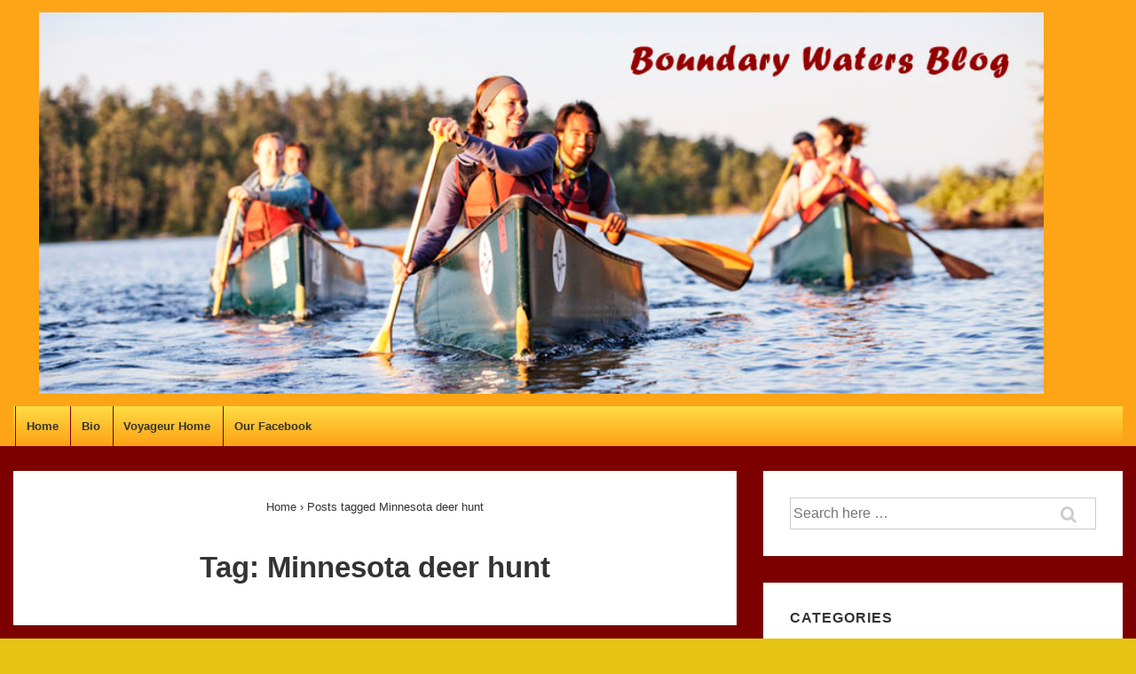

--- FILE ---
content_type: text/html; charset=UTF-8
request_url: https://www.boundarywatersblog.com/tag/minnesota-deer-hunt/
body_size: 12715
content:
<!doctype html>
<html class="no-js" lang="en-US" > <!--<![endif]-->

	<head>
		<meta charset="UTF-8"/>
		<meta name="viewport" content="width=device-width, initial-scale=1.0">
		<link rel="profile" href="http://gmpg.org/xfn/11"/>
		<link rel="pingback" href="https://www.boundarywatersblog.com/xmlrpc.php"/>
		<title>Minnesota deer hunt &#8211; Boundary Waters Blog</title>
<meta name='robots' content='max-image-preview:large' />
<link rel='dns-prefetch' href='//s.w.org' />
<link rel="alternate" type="application/rss+xml" title="Boundary Waters Blog &raquo; Feed" href="https://www.boundarywatersblog.com/feed/" />
<link rel="alternate" type="application/rss+xml" title="Boundary Waters Blog &raquo; Comments Feed" href="https://www.boundarywatersblog.com/comments/feed/" />
<link rel="alternate" type="application/rss+xml" title="Boundary Waters Blog &raquo; Minnesota deer hunt Tag Feed" href="https://www.boundarywatersblog.com/tag/minnesota-deer-hunt/feed/" />
		<script>
			window._wpemojiSettings = {"baseUrl":"https:\/\/s.w.org\/images\/core\/emoji\/13.1.0\/72x72\/","ext":".png","svgUrl":"https:\/\/s.w.org\/images\/core\/emoji\/13.1.0\/svg\/","svgExt":".svg","source":{"concatemoji":"https:\/\/www.boundarywatersblog.com\/wp-includes\/js\/wp-emoji-release.min.js?ver=5.8.12"}};
			!function(e,a,t){var n,r,o,i=a.createElement("canvas"),p=i.getContext&&i.getContext("2d");function s(e,t){var a=String.fromCharCode;p.clearRect(0,0,i.width,i.height),p.fillText(a.apply(this,e),0,0);e=i.toDataURL();return p.clearRect(0,0,i.width,i.height),p.fillText(a.apply(this,t),0,0),e===i.toDataURL()}function c(e){var t=a.createElement("script");t.src=e,t.defer=t.type="text/javascript",a.getElementsByTagName("head")[0].appendChild(t)}for(o=Array("flag","emoji"),t.supports={everything:!0,everythingExceptFlag:!0},r=0;r<o.length;r++)t.supports[o[r]]=function(e){if(!p||!p.fillText)return!1;switch(p.textBaseline="top",p.font="600 32px Arial",e){case"flag":return s([127987,65039,8205,9895,65039],[127987,65039,8203,9895,65039])?!1:!s([55356,56826,55356,56819],[55356,56826,8203,55356,56819])&&!s([55356,57332,56128,56423,56128,56418,56128,56421,56128,56430,56128,56423,56128,56447],[55356,57332,8203,56128,56423,8203,56128,56418,8203,56128,56421,8203,56128,56430,8203,56128,56423,8203,56128,56447]);case"emoji":return!s([10084,65039,8205,55357,56613],[10084,65039,8203,55357,56613])}return!1}(o[r]),t.supports.everything=t.supports.everything&&t.supports[o[r]],"flag"!==o[r]&&(t.supports.everythingExceptFlag=t.supports.everythingExceptFlag&&t.supports[o[r]]);t.supports.everythingExceptFlag=t.supports.everythingExceptFlag&&!t.supports.flag,t.DOMReady=!1,t.readyCallback=function(){t.DOMReady=!0},t.supports.everything||(n=function(){t.readyCallback()},a.addEventListener?(a.addEventListener("DOMContentLoaded",n,!1),e.addEventListener("load",n,!1)):(e.attachEvent("onload",n),a.attachEvent("onreadystatechange",function(){"complete"===a.readyState&&t.readyCallback()})),(n=t.source||{}).concatemoji?c(n.concatemoji):n.wpemoji&&n.twemoji&&(c(n.twemoji),c(n.wpemoji)))}(window,document,window._wpemojiSettings);
		</script>
		<style>
img.wp-smiley,
img.emoji {
	display: inline !important;
	border: none !important;
	box-shadow: none !important;
	height: 1em !important;
	width: 1em !important;
	margin: 0 .07em !important;
	vertical-align: -0.1em !important;
	background: none !important;
	padding: 0 !important;
}
</style>
	<link rel='stylesheet' id='wp-block-library-css'  href='https://www.boundarywatersblog.com/wp-includes/css/dist/block-library/style.min.css?ver=5.8.12' media='all' />
<style id='wp-block-library-theme-inline-css'>
#start-resizable-editor-section{display:none}.wp-block-audio figcaption{color:#555;font-size:13px;text-align:center}.is-dark-theme .wp-block-audio figcaption{color:hsla(0,0%,100%,.65)}.wp-block-code{font-family:Menlo,Consolas,monaco,monospace;color:#1e1e1e;padding:.8em 1em;border:1px solid #ddd;border-radius:4px}.wp-block-embed figcaption{color:#555;font-size:13px;text-align:center}.is-dark-theme .wp-block-embed figcaption{color:hsla(0,0%,100%,.65)}.blocks-gallery-caption{color:#555;font-size:13px;text-align:center}.is-dark-theme .blocks-gallery-caption{color:hsla(0,0%,100%,.65)}.wp-block-image figcaption{color:#555;font-size:13px;text-align:center}.is-dark-theme .wp-block-image figcaption{color:hsla(0,0%,100%,.65)}.wp-block-pullquote{border-top:4px solid;border-bottom:4px solid;margin-bottom:1.75em;color:currentColor}.wp-block-pullquote__citation,.wp-block-pullquote cite,.wp-block-pullquote footer{color:currentColor;text-transform:uppercase;font-size:.8125em;font-style:normal}.wp-block-quote{border-left:.25em solid;margin:0 0 1.75em;padding-left:1em}.wp-block-quote cite,.wp-block-quote footer{color:currentColor;font-size:.8125em;position:relative;font-style:normal}.wp-block-quote.has-text-align-right{border-left:none;border-right:.25em solid;padding-left:0;padding-right:1em}.wp-block-quote.has-text-align-center{border:none;padding-left:0}.wp-block-quote.is-large,.wp-block-quote.is-style-large{border:none}.wp-block-search .wp-block-search__label{font-weight:700}.wp-block-group.has-background{padding:1.25em 2.375em;margin-top:0;margin-bottom:0}.wp-block-separator{border:none;border-bottom:2px solid;margin-left:auto;margin-right:auto;opacity:.4}.wp-block-separator:not(.is-style-wide):not(.is-style-dots){width:100px}.wp-block-separator.has-background:not(.is-style-dots){border-bottom:none;height:1px}.wp-block-separator.has-background:not(.is-style-wide):not(.is-style-dots){height:2px}.wp-block-table thead{border-bottom:3px solid}.wp-block-table tfoot{border-top:3px solid}.wp-block-table td,.wp-block-table th{padding:.5em;border:1px solid;word-break:normal}.wp-block-table figcaption{color:#555;font-size:13px;text-align:center}.is-dark-theme .wp-block-table figcaption{color:hsla(0,0%,100%,.65)}.wp-block-video figcaption{color:#555;font-size:13px;text-align:center}.is-dark-theme .wp-block-video figcaption{color:hsla(0,0%,100%,.65)}.wp-block-template-part.has-background{padding:1.25em 2.375em;margin-top:0;margin-bottom:0}#end-resizable-editor-section{display:none}
</style>
<link rel='stylesheet' id='responsive-style-css'  href='https://www.boundarywatersblog.com/wp-content/themes/responsive/core/css/style.min.css?ver=4.7.1' media='all' />
<style id='responsive-style-inline-css'>
:root .has-button-color-color { color: #0066CC; }:root .has-button-color-background-color { background-color: #0066CC; }:root .has-button-hover-color-color { color: #10659C; }:root .has-button-hover-color-background-color { background-color: #10659C; }:root .has-button-hover-text-color-color { color: #FFFFFF; }:root .has-button-hover-text-color-background-color { background-color: #FFFFFF; }:root .has-button-text-color-color { color: #FFFFFF; }:root .has-button-text-color-background-color { background-color: #FFFFFF; }:root .has-responsive-container-background-color-color { color: #333333; }:root .has-responsive-container-background-color-background-color { background-color: #333333; }:root .has-responsive-main-container-background-color-color { color: #ffffff; }:root .has-responsive-main-container-background-color-background-color { background-color: #ffffff; }
 .container, [class*='__inner-container'], .site-header-full-width-main-navigation.site-mobile-header-layout-vertical:not(.responsive-site-full-width) .main-navigation-wrapper{max-width:1140px}.page.front-page.responsive-site-style-content-boxed .custom-home-widget-section.home-widgets, .blog.front-page.responsive-site-style-content-boxed .custom-home-widget-section.home-widgets, .responsive-site-style-content-boxed .custom-home-about-section, .responsive-site-style-content-boxed .custom-home-feature-section, .responsive-site-style-content-boxed .custom-home-team-section, .responsive-site-style-content-boxed .custom-home-testimonial-section, .responsive-site-style-content-boxed .custom-home-contact-section, .responsive-site-style-content-boxed .custom-home-widget-section, .responsive-site-style-content-boxed .custom-home-featured-area, .responsive-site-style-content-boxed .site-content-header, .responsive-site-style-content-boxed .content-area-wrapper, .responsive-site-style-content-boxed .site-content .hentry, .responsive-site-style-content-boxed .give-wrap .give_forms, .responsive-site-style-content-boxed .navigation, .responsive-site-style-content-boxed .comments-area, .responsive-site-style-content-boxed .comment-respond, .responsive-site-style-boxed .custom-home-about-section, .responsive-site-style-boxed .custom-home-feature-section, .responsive-site-style-boxed .custom-home-team-section, .responsive-site-style-boxed .custom-home-testimonial-section, .responsive-site-style-boxed .custom-home-contact-section, .responsive-site-style-boxed .custom-home-widget-section, .responsive-site-style-boxed .custom-home-featured-area, .responsive-site-style-boxed .site-content-header, .responsive-site-style-boxed .site-content .hentry, .responsive-site-style-boxed .give-wrap .give_forms, .responsive-site-style-boxed .navigation, .responsive-site-style-boxed .comments-area, .responsive-site-style-boxed .comment-respond, .responsive-site-style-boxed .comment-respond, .responsive-site-style-boxed aside#secondary .widget-wrapper, .responsive-site-style-boxed .site-content article.product{background-color:#ffffff;border-radius:0px}address, blockquote, pre, code, kbd, tt, var{background-color:#eaeaea}p, .entry-content p{margin-bottom:em}.responsive-site-style-content-boxed .hentry, .responsive-site-style-content-boxed .give-wrap .give_forms, .responsive-site-style-content-boxed .navigation, .responsive-site-style-content-boxed .comments-area, .responsive-site-style-content-boxed .comment-respond, .responsive-site-style-boxed .give-wrap .give_forms, .responsive-site-style-boxed .hentry, .responsive-site-style-boxed .navigation, .responsive-site-style-boxed .comments-area, .responsive-site-style-boxed .comment-respond, .page.front-page.responsive-site-style-flat .widget-wrapper, .blog.front-page.responsive-site-style-flat .widget-wrapper, .responsive-site-style-boxed .widget-wrapper, .responsive-site-style-boxed .site-content article.product{padding:30px}@media screen and ( max-width:992px ){.responsive-site-style-content-boxed .hentry, .responsive-site-style-content-boxed .give-wrap .give_forms, .responsive-site-style-content-boxed .navigation, .responsive-site-style-content-boxed .comments-area, .responsive-site-style-content-boxed .comment-respond, .responsive-site-style-boxed .hentry, .responsive-site-style-boxed .give-wrap .give_forms, .responsive-site-style-boxed .navigation, .responsive-site-style-boxed .comments-area, .responsive-site-style-boxed .comment-respond, .page.front-page.responsive-site-style-flat .widget-wrapper, .blog.front-page.responsive-site-style-flat .widget-wrapper, .responsive-site-style-boxed .widget-wrapper, .responsive-site-style-boxed .site-content article.product, .page-template-gutenberg-fullwidth.responsive-site-style-content-boxed .hentry .post-entry > div:not(.wp-block-cover):not(.wp-block-coblocks-map), .page-template-gutenberg-fullwidth.responsive-site-style-boxed .hentry .post-entry > div:not(.wp-block-cover):not(.wp-block-coblocks-map){padding:30px}}@media screen and ( max-width:576px ){.responsive-site-style-content-boxed .give-wrap .give_forms, .responsive-site-style-content-boxed .hentry, .responsive-site-style-content-boxed .navigation, .responsive-site-style-content-boxed .comments-area, .responsive-site-style-content-boxed .comment-respond, .responsive-site-style-boxed .hentry, .responsive-site-style-boxed .give-wrap .give_forms, .responsive-site-style-boxed .navigation, .responsive-site-style-boxed .comments-area, .responsive-site-style-boxed .comment-respond, .page.front-page.responsive-site-style-flat .widget-wrapper, .blog.front-page.responsive-site-style-flat .widget-wrapper, .responsive-site-style-boxed .widget-wrapper, .responsive-site-style-boxed .site-content article.product, .page-template-gutenberg-fullwidth.responsive-site-style-content-boxed .hentry .post-entry > div:not(.wp-block-cover):not(.wp-block-coblocks-map), .page-template-gutenberg-fullwidth.responsive-site-style-boxed .hentry .post-entry > div:not(.wp-block-cover):not(.wp-block-coblocks-map){padding:30px}}body{color:#333333}.post-data *, .hentry .post-data a, .hentry .post-data, .post-meta *, .hentry .post-meta a{color:#999999}a{color:#0066CC}.entry-content .woocommerce a.remove:hover{color:#0066CC !important;border-color:#0066CC}a:hover{color:#10659C}label{color:#333333}.responsive-block-editor-addons-button__wrapper > .not-inherited-from-theme, .responsive-block-editor-addons-button__wrapper > .inherited-from-theme{color:#ffffff}.responsive-block-editor-addons-button__wrapper:hover > .not-inherited-from-theme, .responsive-block-editor-addons-button__wrapper:hover > .inherited-from-theme{color:#ffffff}.page.front-page .button, .blog.front-page .button, .read-more-button .hentry .read-more .more-link, input[type=button], input[type=submit], button, .button, .wp-block-button__link, body div.wpforms-container-full .wpforms-form input[type=submit], body div.wpforms-container-full .wpforms-form button[type=submit], body div.wpforms-container-full .wpforms-form .wpforms-page-button, .main-navigation .menu .res-button-menu .res-custom-button{background-color:#0066CC;border:0px solid #10659C;border-radius:0px;color:#ffffff;padding:10px}@media screen and ( max-width:992px ){.page.front-page .button, .blog.front-page .button, .read-more-button .hentry .read-more .more-link, input[type=button], .wp-block-button__link, input[type=submit], button, .button, body div.wpforms-container-full .wpforms-form input[type=submit], body div.wpforms-container-full .wpforms-form button[type=submit], body div.wpforms-container-full .wpforms-form .wpforms-page-button, .main-navigation .menu .res-button-menu .res-custom-button{padding:10px}}@media screen and ( max-width:576px ){.page.front-page .button, .blog.front-page .button, .read-more-button .hentry .read-more .more-link, input[type=button], .wp-block-button__link, input[type=submit], button, .button, body div.wpforms-container-full .wpforms-form input[type=submit], body div.wpforms-container-full .wpforms-form button[type=submit], body div.wpforms-container-full .wpforms-form .wpforms-page-button, .main-navigation .menu .res-button-menu .res-custom-button{padding:10px}}.page.front-page .button:focus, .blog.front-page .button:focus, .page.front-page .button:hover, .blog.front-page .button:hover, .wp-block-button__link.has-text-color.has-background:focus, .wp-block-button__link.has-text-color.has-background:hover, .wp-block-button__link.has-text-color:focus, .wp-block-button__link.has-text-color:hover, .wp-block-button__link.has-background:hover, .wp-block-button__link.has-background:focus, .main-navigation .menu .res-button-menu .res-custom-button:hover{color:#ffffff !important;background-color:#10659C !important}.wp-block-button__link:focus, .wp-block-button__link:hover, .read-more-button .hentry .read-more .more-link:hover, .read-more-button .hentry .read-more .more-link:focus, input[type=button]:hover, input[type=submit]:hover, input[type=button]:focus, input[type=submit]:focus, button:hover, button:focus, .button:hover, .button:focus, body div.wpforms-container-full .wpforms-form input[type=submit]:hover, body div.wpforms-container-full .wpforms-form input[type=submit]:focus, body div.wpforms-container-full .wpforms-form input[type=submit]:active, body div.wpforms-container-full .wpforms-form button[type=submit]:hover, body div.wpforms-container-full .wpforms-form button[type=submit]:focus, body div.wpforms-container-full .wpforms-form button[type=submit]:active, body div.wpforms-container-full .wpforms-form .wpforms-page-button:hover, body div.wpforms-container-full .wpforms-form .wpforms-page-button:active, body div.wpforms-container-full .wpforms-form .wpforms-page-button:focus, .main-navigation .menu .res-button-menu .res-custom-button:hover{color:#ffffff;border:0px solid #0066CC;background-color:#10659C}select, textarea, input[type=tel], input[type=email], input[type=number], input[type=search], input[type=text], input[type=date], input[type=datetime], input[type=datetime-local], input[type=month], input[type=password], input[type=range], input[type=time], input[type=url], input[type=week], body div.wpforms-container-full .wpforms-form input[type=date], body div.wpforms-container-full .wpforms-form input[type=datetime], body div.wpforms-container-full .wpforms-form input[type=datetime-local], body div.wpforms-container-full .wpforms-form input[type=email], body div.wpforms-container-full .wpforms-form input[type=month], body div.wpforms-container-full .wpforms-form input[type=number], body div.wpforms-container-full .wpforms-form input[type=password], body div.wpforms-container-full .wpforms-form input[type=range], body div.wpforms-container-full .wpforms-form input[type=search], body div.wpforms-container-full .wpforms-form input[type=tel], body div.wpforms-container-full .wpforms-form input[type=text], body div.wpforms-container-full .wpforms-form input[type=time], body div.wpforms-container-full .wpforms-form input[type=url], body div.wpforms-container-full .wpforms-form input[type=week], body div.wpforms-container-full .wpforms-form select, body div.wpforms-container-full .wpforms-form textarea{color:#333333;background-color:#ffffff;border:1px solid #cccccc;border-radius:0px;line-height:1.75;padding:3px;height:auto}.entry-content div.wpforms-container-full .wpforms-form select, body div.wpforms-container-full .wpforms-form select, select{background-image:linear-gradient(45deg, transparent 50%, #333333 50%), linear-gradient(135deg, #333333 50%, transparent 50%);background-position:calc(100% - 20px) calc(50% + 2px), calc(100% - 15px) calc(50% + 2px), calc(100% - .5em) .5em;background-size:5px 5px, 5px 5px, 1.5em 1.5em;background-repeat:no-repeat;-webkit-appearance:none;-moz-appearance:none}body div.wpforms-container-full .wpforms-form .wpforms-field input.wpforms-error, body div.wpforms-container-full .wpforms-form .wpforms-field input.user-invalid, body div.wpforms-container-full .wpforms-form .wpforms-field textarea.wpforms-error, body div.wpforms-container-full .wpforms-form .wpforms-field textarea.user-invalid, body div.wpforms-container-full .wpforms-form .wpforms-field select.wpforms-error, body div.wpforms-container-full .wpforms-form .wpforms-field select.user-invalid{border-width:1px}@media screen and ( max-width:992px ){select, textarea, input[type=tel], input[type=email], input[type=number], input[type=search], input[type=text], input[type=date], input[type=datetime], input[type=datetime-local], input[type=month], input[type=password], input[type=range], input[type=time], input[type=url], input[type=week], body div.wpforms-container-full .wpforms-form input[type=date], body div.wpforms-container-full .wpforms-form input[type=datetime], body div.wpforms-container-full .wpforms-form input[type=datetime-local], body div.wpforms-container-full .wpforms-form input[type=email], body div.wpforms-container-full .wpforms-form input[type=month], body div.wpforms-container-full .wpforms-form input[type=number], body div.wpforms-container-full .wpforms-form input[type=password], body div.wpforms-container-full .wpforms-form input[type=range], body div.wpforms-container-full .wpforms-form input[type=search], body div.wpforms-container-full .wpforms-form input[type=tel], body div.wpforms-container-full .wpforms-form input[type=text], body div.wpforms-container-full .wpforms-form input[type=time], body div.wpforms-container-full .wpforms-form input[type=url], body div.wpforms-container-full .wpforms-form input[type=week], body div.wpforms-container-full .wpforms-form select, body div.wpforms-container-full .wpforms-form textarea{padding:3px}}@media screen and ( max-width:576px ){select, textarea, input[type=tel], input[type=email], input[type=number], input[type=search], input[type=text], input[type=date], input[type=datetime], input[type=datetime-local], input[type=month], input[type=password], input[type=range], input[type=time], input[type=url], input[type=week], body div.wpforms-container-full .wpforms-form input[type=date], body div.wpforms-container-full .wpforms-form input[type=datetime], body div.wpforms-container-full .wpforms-form input[type=datetime-local], body div.wpforms-container-full .wpforms-form input[type=email], body div.wpforms-container-full .wpforms-form input[type=month], body div.wpforms-container-full .wpforms-form input[type=number], body div.wpforms-container-full .wpforms-form input[type=password], body div.wpforms-container-full .wpforms-form input[type=range], body div.wpforms-container-full .wpforms-form input[type=search], body div.wpforms-container-full .wpforms-form input[type=tel], body div.wpforms-container-full .wpforms-form input[type=text], body div.wpforms-container-full .wpforms-form input[type=time], body div.wpforms-container-full .wpforms-form input[type=url], body div.wpforms-container-full .wpforms-form input[type=week], body div.wpforms-container-full .wpforms-form select, body div.wpforms-container-full .wpforms-form textarea{padding:3px}}h1{color:#333333}h2{color:#333333}h3{color:#333333}h4{color:#333333}h5{color:#333333}h6{color:#333333}body.custom-background.responsive-site-contained, body.custom-background.responsive-site-full-width{background-position:left top}body.custom-background.responsive-site-contained, body.custom-background.responsive-site-full-width{background-attachment:fixed}body.custom-background.responsive-site-contained, body.custom-background.responsive-site-full-width{background-repeat:repeat}body.custom-background.responsive-site-contained, body.custom-background.responsive-site-full-width{background-size:cover}.widget-area .widget-title h4{color:#333333}.responsive-site-style-boxed aside#secondary .widget-wrapper{background-color:#ffffff}.widget-area{color:#333333}.widget-area .widget-wrapper a{color:#0066CC}.widget-area .widget-wrapper a:hover{color:#10659C}body:not(.res-transparent-header) .site-header{padding-top:0px;padding-bottom:0px}@media screen and (max-width:767px){body.site-header-layout-vertical.site-mobile-header-layout-horizontal:not(.res-transparent-header) .site-header .main-navigation{border-top:0}}body.res-transparent-header .site-header{padding-top:0px;padding-bototm:0px}@media screen and (max-width:767px){body.site-header-layout-vertical.site-mobile-header-layout-horizontal.res-transparent-header .site-header .main-navigation{border-top:0}}@media (min-width:767px){.main-navigation .menu-toggle{display:none}.site-branding{width:auto}.main-navigation .menu{display:block}.main-navigation .menu > li{border-bottom:none;float:left;margin-left:2px}.main-navigation .children, .main-navigation .sub-menu{background-color:#ffffff;box-shadow:0 0px 2px #cccccc;left:-9999em;margin-left:0;top:100%;position:absolute;width:240px;z-index:9999}.main-navigation .children > li.focus > .children, .main-navigation .children > li.focus > .sub-menu, .main-navigation .children > li:hover > .children, .main-navigation .children > li:hover > .sub-menu, .main-navigation .sub-menu > li.focus > .children, .main-navigation .sub-menu > li.focus > .sub-menu, .main-navigation .sub-menu > li:hover > .children, .main-navigation .sub-menu > li:hover > .sub-menu{left:100%;top:0}.main-navigation .children > li:first-child, .main-navigation .sub-menu > li:first-child{border-top:none}.main-navigation .children a, .main-navigation .sub-menu a{padding:15px 15px}.site-header-layout-horizontal.site-header-main-navigation-site-branding .main-navigation .menu > li{margin-left:0;margin-right:2px}.site-header-layout-vertical .site-header .row{flex-direction:column}.site-header-layout-vertical .main-navigation .menu > li{margin-left:0;margin-right:2px}.site-header-layout-vertical.site-header-alignment-center .main-navigation .menu{display:table;margin-left:auto;margin-right:auto;width:auto}.site-header-layout-vertical.site-header-alignment-center .main-navigation .menu > li{margin-left:1px;margin-right:1px}.site-header-layout-vertical.site-header-alignment-right .main-navigation .menu{display:table;margin-right:0;margin-left:auto}.site-header-layout-vertical.site-header-alignment-right .main-navigation .menu > li{margin-left:1px;margin-right:0}.site-header-layout-vertical.site-header-full-width-main-navigation .main-navigation{margin-left:calc( 50% - 50vw );margin-right:calc( 50% - 50vw );max-width:100vw;width:100vw}.site-header-layout-horizontal .site-header .row{flex-wrap:nowrap}.site-header-layout-vertical.site-header-alignment-center .site-branding{text-align:center}.site-header-layout-vertical.site-header-alignment-center .main-navigation .menu-toggle{text-align:center;margin:auto}.site-header-layout-vertical.site-header-alignment-right .site-branding{text-align:right}.site-header-layout-vertical.site-header-alignment-right .main-navigation .menu-toggle{text-align:right;float:right}.site-header-layout-horizontal.header-widget-position-with_logo .site-branding{padding-right:75px}.site-header-layout-vertical.site-header-alignment-center .site-branding{text-align:center}.site-header-layout-vertical.site-header-alignment-center .main-navigation .menu-toggle{text-align:center;margin:auto}.site-header-layout-vertical.site-header-alignment-center .main-navigation .menu > li{margin-left:1px;margin-right:1px}.site-header-layout-vertical.site-header-alignment-right .site-branding{text-align:right}.site-header-layout-vertical.site-header-alignment-right .main-navigation .menu-toggle{text-align:right;float:right}.site-header-layout-vertical.site-header-alignment-right .main-navigation .menu > li{margin-left:1px;margin-right:1px}.site-header-layout-vertical.site-header-site-branding-main-navigation.site-header-full-width-main-navigation .main-navigation{border-top:1px solid #eaeaea}.site-header-layout-vertical.site-header-site-branding-main-navigation.site-header-full-width-main-navigation .main-navigation div{border-bottom:0}.site-header-layout-vertical.site-header-main-navigation-site-branding.site-header-full-width-main-navigation .main-navigation{border-bottom:1px solid #eaeaea;border-top:0}.site-header-layout-vertical.site-header-main-navigation-site-branding.site-header-full-width-main-navigation .main-navigation div{border-bottom:0}.children .res-iconify.no-menu{transform:rotate( -139deg );right:0.5rem}.main-navigation .menu .sub-menu .res-iconify svg{transform:translate(0,-50%) rotate(270deg)}}@media screen and ( max-width:767px ){.site-mobile-header-layout-horizontal.site-header-main-navigation-site-branding .main-navigation .menu-toggle{bottom:28px}.site-mobile-header-layout-horizontal.site-header-site-branding-main-navigation .main-navigation .menu-toggle{top:28px}.site-mobile-header-layout-horizontal.header-widget-position-with_logo .site-branding{padding-right:75px}.site-mobile-header-layout-vertical.site-mobile-header-alignment-center .site-branding{text-align:center}.site-mobile-header-layout-vertical.site-mobile-header-alignment-center .main-navigation .menu-toggle{text-align:center;margin:auto}.site-mobile-header-layout-vertical.site-mobile-header-alignment-center .main-navigation .menu > li{margin-left:1px;margin-right:1px}.site-mobile-header-layout-vertical.site-mobile-header-alignment-right .site-branding{text-align:right}.site-mobile-header-layout-vertical.site-mobile-header-alignment-right .main-navigation .menu-toggle{text-align:right;float:right}.site-mobile-header-layout-vertical.site-mobile-header-alignment-right .main-navigation .menu > li{margin-left:1px;margin-right:1px}.site-mobile-header-layout-vertical.site-header-site-branding-main-navigation.site-header-full-width-main-navigation .main-navigation{border-top:1px solid #eaeaea}.site-mobile-header-layout-vertical.site-header-site-branding-main-navigation.site-header-full-width-main-navigation .main-navigation div{border-bottom:0}.site-mobile-header-layout-vertical.site-header-main-navigation-site-branding.site-header-full-width-main-navigation .main-navigation{border-bottom:1px solid #eaeaea;border-top:0}.site-mobile-header-layout-vertical.site-header-main-navigation-site-branding.site-header-full-width-main-navigation .main-navigation div{border-bottom:0}.main-navigation .children, .main-navigation .sub-menu{display:none}.res-iconify{top:0.3px}.main-navigation .res-iconify.no-menu{top:16.3px}}@media screen and ( max-width:576px ){.site-mobile-header-layout-horizontal.site-header-main-navigation-site-branding .main-navigation .menu-toggle{bottom:28px}.site-mobile-header-layout-horizontal.site-header-site-branding-main-navigation .main-navigation .menu-toggle{top:28px}.site-mobile-header-layout-horizontal.header-widget-position-with_logo .site-branding{padding-right:15px}}.site-title a{color:#333333}.site-title a:hover{color:#10659C}.site-description{color:#999999}.site-header{border-bottom-color:#eaeaea;background-color:#fda517}.header-full-width.site-header-layout-vertical .main-navigation, .site-header-layout-vertical.site-header-full-width-main-navigation .main-navigation, .responsive-site-full-width.site-header-layout-vertical .main-navigation, .site-header-layout-vertical .main-navigation div, .site-header-layout-vertical.site-header-site-branding-main-navigation.last-item-spread-away .main-navigation .menu{background-color:#ffffff}.header-full-width.site-header-layout-vertical .main-navigation.toggled, .site-header-layout-vertical.site-header-full-width-main-navigation .main-navigation.toggled, .responsive-site-full-width.site-header-layout-vertical .main-navigation.toggled, .site-header-layout-vertical .main-navigation.toggled div, .main-navigation.toggled{background-color:#ffffff}@media ( max-width:767px ){.site-mobile-header-layout-vertical .main-navigation{background-color:#ffffff}.site-mobile-header-layout-vertical .main-navigation.toggled{background-color:#ffffff}.site-mobile-header-layout-vertical.site-header-site-branding-main-navigation:not(.site-header-full-width-main-navigation) .main-navigation{border-top:1px solid #eaeaea}.site-mobile-header-layout-vertical.site-header-main-navigation-site-branding:not(.site-header-full-width-main-navigation) .main-navigation{border-bottom:1px solid #eaeaea}}@media ( min-width:767px ){.header-full-width.site-header-layout-vertical.site-header-site-branding-main-navigation .main-navigation, .responsive-site-full-width.site-header-layout-vertical.site-header-site-branding-main-navigation .main-navigation, .site-header-layout-vertical.site-header-site-branding-main-navigation:not(.site-header-full-width-main-navigation):not(.responsive-site-full-width):not(.header-full-width) .main-navigation > div{border-top:1px solid #eaeaea}.header-full-width.site-header-layout-vertical.site-header-main-navigation-site-branding .main-navigation, .responsive-site-full-width.site-header-layout-vertical.site-header-main-navigation-site-branding .main-navigation, .site-header-layout-vertical.site-header-main-navigation-site-branding:not(.site-header-full-width-main-navigation):not(.responsive-site-full-width):not(.header-full-width) .main-navigation > div{border-bottom:1px solid #eaeaea}}.site-header-layout-vertical.site-header-full-width-main-navigation.site-header-site-branding-main-navigation .main-navigation{border-top:1px solid #eaeaea}.site-header-layout-vertical.site-header-full-width-main-navigation.site-header-main-navigation-site-branding .main-navigation{border-bottom:1px solid #eaeaea}.main-navigation .menu > li > a{color:#333333}.main-navigation .res-iconify svg{stroke:#333333}.main-navigation .menu > li.current_page_item > a, .main-navigation .menu > li.current-menu-item > a{color:;background-color:#ffffff}.main-navigation .menu > li.current-menu-item > .res-iconify{color:}.main-navigation .menu > li.current-menu-item > a > .res-iconify svg{stroke:}.main-navigation .menu li > a:hover{color:#10659C;background-color:#ffffff}.main-navigation .menu li:hover .res-iconify svg:hover, .main-navigation .menu > li:hover > a:not(.sub-menu) > .res-iconify svg{stroke:#10659C}.main-navigation .children, .main-navigation .sub-menu{background-color:#ffffff}.main-navigation .children li a, .main-navigation .sub-menu li a{color:#333333}.main-navigation .sub-menu li .res-iconify svg{stroke:#333333}.main-navigation .menu .sub-menu .current_page_item > a, .main-navigation .menu .sub-menu .current-menu-item > a, .main-navigation .menu .children li.current_page_item a{color:;background-color:#ffffff}.main-navigation .menu .children li.current_page_item .res-iconify svg{stroke:}.main-navigation .children li a:hover, .main-navigation .sub-menu li a:hover, .main-navigation .menu .sub-menu .current_page_item > a:hover, .main-navigation .menu .sub-menu .current-menu-item > a:hover{color:#10659C;background-color:#ffffff}.main-navigation .menu .sub-menu li:hover > .res-iconify svg, .main-navigation .menu .sub-menu li:hover > a > .res-iconify svg{stroke:#10659C}.main-navigation .menu-toggle{background-color:transparent;color:#333333}.site-header{border-bottom-width:0px;border-bottom-style:solid}.main-navigation .children, .main-navigation .sub-menu{border-top-width:0px;border-bottom-width:0px;border-left-width:0px;border-right-width:0px;border-color:;border-style:solid}@media screen and ( max-width:992px ){.main-navigation .children, .main-navigation .sub-menu{border-top-width:0px;border-bottom-width:0px;border-left-width:0px;border-right-width:0px;border-color:;border-style:solid}}@media screen and ( max-width:576px ){.main-navigation .children, .main-navigation .sub-menu{border-top-width:0px;border-bottom-width:0px;border-left-width:0px;border-right-width:0px;border-color:;border-style:solid}}.site-branding-wrapper{padding:28px 0px 28px 0px}@media screen and ( max-width:992px ){.site-branding-wrapper{padding:28px 0px 28px 0px}}@media screen and ( max-width:576px ){.site-branding-wrapper{padding:28px 0px 28px 0px}}.res-transparent-header .site-content{padding:120px 0px 120px 0px}@media screen and ( max-width:992px ){.res-transparent-header .site-content{padding:28px 0px 28px 0px}}@media screen and ( max-width:576px ){.res-transparent-header .site-content{padding:28px 0px 28px 0px}}@media (max-width:767px){.main-navigation.toggled .menu{flex-direction:column}}.main-navigation .menu-toggle{width:49px}.hamburger-menu-label{font-size:20px}@media (max-width:767px){.main-navigation.toggled .menu-toggle{background-color:transparent;border:none;border-radius:0px}.main-navigation .menu-toggle{background-color:transparent;border:none;border-radius:0px}}.custom-logo-link{display:block}.site-content-header .page-header .page-title, .site-content-header .page-title{color:#333333}.site-content-header .page-header .page-description, .site-content-header .page-description{color:#333333}.site-content-header .breadcrumb-list, .site-content-header .breadcrumb-list a{color:#333333}.site-content-header{padding:30px}@media screen and ( max-width:768px ){.site-content-header{padding:30px}}@media screen and ( max-width:576px ){.site-content-header{padding:30px}}@media (min-width:992px){.search:not(.post-type-archive-product) .content-area, .archive:not(.post-type-archive-product):not(.post-type-archive-course) .content-area, .blog:not(.custom-home-page-active) .content-area{width:66%}.search:not(.post-type-archive-product) aside.widget-area, .archive:not(.post-type-archive-product) aside.widget-area, .blog:not(.custom-home-page-active) aside.widget-area{width:calc(100% - 66%)}}.search .site-content article.product .post-entry .thumbnail img, .search .hentry .thumbnail img, .archive .hentry .thumbnail img, .blog .hentry .thumbnail img{width:auto}.search .hentry .post-meta > span::after, .archive .hentry .post-meta > span::after, .blog .hentry .post-meta > span::after{content:'-'}@media (min-width:992px){.single:not(.single-product) .content-area{width:66%}.single:not(.single-product) aside.widget-area{width:calc(100% - 66%)}}.single .hentry .thumbnail img{width:auto}.single .hentry .post-meta > span::after{content:'-'}@media (min-width:992px){.page:not(.page-template-gutenberg-fullwidth):not(.page-template-full-width-page):not(.woocommerce-cart):not(.woocommerce-checkout):not(.front-page) .content-area{width:66%}.page aside.widget-area:not(.home-widgets){width:calc(100% - 66%)}}.page .hentry .thumbnail img{width:auto}.header-widgets{background-color:#ffffff;color:#333333;border-color:#eaeaea}.header-widgets h1, .header-widgets h2, .header-widgets h3, .header-widgets h4, .header-widgets h5, .header-widgets h6{color:#333333}.header-widgets .widget-title h4{color:#333333}.header-widgets a{color:#0066CC}.header-widgets a:focus, .header-widgets a:hover{color:#10659C}.footer-widgets{display:block;padding:20px 0px 20px 0px}@media screen and ( max-width:992px ){.footer-widgets{display:block;padding:20px 0px 20px 0px}}@media screen and ( max-width:576px ){.footer-widgets{display:block;padding:20px 0px 20px 0px}}.footer-bar{padding:20px 0px 20px 0px}@media screen and ( max-width:992px ){.footer-bar{padding:20px 0px 20px 0px}}@media screen and ( max-width:576px ){.footer-bar{padding:20px 0px 20px 0px}}.site-footer{color:#ffffff;background-color:#333333}.site-footer h1, .site-footer h2, .site-footer h3, .site-footer h4, .site-footer h5, .site-footer h6{color:#ffffff}.site-footer a{color:#eaeaea}.site-footer a:focus, .site-footer a:hover{color:#ffffff}.footer-bar{border-color:#aaaaaa;border-top-width:1px;border-top-style:solid}.footer-layouts.copyright{display:block}@media screen and ( max-width:992px ){.footer-layouts.copyright{display:block}}@media screen and ( max-width:576px ){.footer-layouts.copyright{display:block}}#scroll{border-radius:%}/* Typography CSS */body{font-weight:400;text-transform:inherit;font-size:16px;line-height:1.75;}h1,h2,h3,h4,h5,h6,.h1,.h2,.h3,.h4,.h5,.h6{text-transform:inherit;line-height:1.25;}h1{text-transform:inherit;font-size:33px;line-height:1.25;}h2{text-transform:inherit;font-size:26px;line-height:1.25;}h3{text-transform:inherit;font-size:20px;line-height:1.25;}h4{text-transform:inherit;font-size:16px;line-height:1.25;}h5{text-transform:inherit;font-size:13px;line-height:1.25;}h6{font-size:13px;line-height:1.25;}.hentry .post-data,.post-meta *{text-transform:uppercase;font-size:12px;line-height:1.75;}.course #commentform #submit, .course .submit, .course a.button, .course a.button:visited, .course a.comment-reply-link, .course button.button, .course input.button, .course input[type=submit], .course-container #commentform #submit, .course-container .submit, .course-container a.button, .course-container a.button:visited, .course-container a.comment-reply-link, .course-container button.button, .course-container input.button, .course-container input[type=submit], .lesson #commentform #submit, .lesson .submit, .lesson a.button, .lesson a.button:visited, .lesson a.comment-reply-link, .lesson button.button, .lesson input.button, .lesson input[type=submit], .quiz #commentform #submit, .quiz .submit, .quiz a.button, .quiz a.button:visited, .quiz a.comment-reply-link, .quiz button.button, .quiz input.button, .quiz input[type=submit], .page.front-page .button, .blog.front-page .button, .read-more-button .hentry .read-more .more-link, input[type=button], input[type=submit], button, .button, .wp-block-button__link, .entry-content div.wpforms-container-full .wpforms-form input[type=submit], body .entry-content div.wpforms-container-full .wpforms-form button[type=submit], .entry-content div.wpforms-container-full .wpforms-form .wpforms-page-button,.read-more-button .hentry .read-more .more-link,input[type=button],input[type=submit],button,.button,.wp-block-button__link,.entry-content div.wpforms-container-full .wpforms-form input[type=submit],.entry-content div.wpforms-container-full .wpforms-form button[type=submit],.entry-content div.wpforms-container-full .wpforms-form .wpforms-page-button,.page.woocommerce-cart .woocommerce a.button.alt,.page.woocommerce-cart .woocommerce a.button, .woocommerce-cart .woocommerce a.button.alt,.woocommerce-cart .woocommerce a.button,.woocommerce button.button,.wp-block-button__link{font-size:16px;line-height:1;}select,textarea,input[type=tel],input[type=email],input[type=number],input[type=search],input[type=text],input[type=date],input[type=datetime],input[type=datetime-local],input[type=month],input[type=password],input[type=range],input[type=time],input[type=url],input[type=week],.entry-content div.wpforms-container-full .wpforms-form input[type=date],.entry-content div.wpforms-container-full .wpforms-form input[type=datetime],.entry-content div.wpforms-container-full .wpforms-form input[type=datetime-local],.entry-content div.wpforms-container-full .wpforms-form input[type=email],.entry-content div.wpforms-container-full .wpforms-form input[type=month],.entry-content div.wpforms-container-full .wpforms-form input[type=number],.entry-content div.wpforms-container-full .wpforms-form input[type=password],.entry-content div.wpforms-container-full .wpforms-form input[type=range],.entry-content div.wpforms-container-full .wpforms-form input[type=search],.entry-content div.wpforms-container-full .wpforms-form input[type=tel],.entry-content div.wpforms-container-full .wpforms-form input[type=text],.entry-content div.wpforms-container-full .wpforms-form input[type=time],.entry-content div.wpforms-container-full .wpforms-form input[type=url],.entry-content div.wpforms-container-full .wpforms-form input[type=week],.entry-content div.wpforms-container-full .wpforms-form select,.entry-content div.wpforms-container-full .wpforms-form textarea{font-size:16px;line-height:1.75;}.site-title{font-size:20px;line-height:1;}.site-description{font-size:13px;line-height:1.25;}.header-widgets{font-size:13px;}.main-navigation a{font-weight:600;font-size:16px;line-height:1.75;}.site-content .widget-area:not(.home-widgets) .widget-wrapper{font-size:13px;}.site-content-header .page-header .page-title,.site-content-header .page-title{font-size:33px;line-height:1.75;}.site-content-header .page-header .page-description{font-size:16px;line-height:1.75;}.site-content-header .breadcrumb-list,.woocommerce .woocommerce-breadcrumb{font-size:13px;line-height:1.75;}.site-footer{font-size:13px;line-height:1.75;}
</style>
<link rel='stylesheet' id='icomoon-style-css'  href='https://www.boundarywatersblog.com/wp-content/themes/responsive/core/css/icomoon/style.min.css?ver=4.7.1' media='all' />
<script src='https://www.boundarywatersblog.com/wp-includes/js/jquery/jquery.min.js?ver=3.6.0' id='jquery-core-js'></script>
<script src='https://www.boundarywatersblog.com/wp-includes/js/jquery/jquery-migrate.min.js?ver=3.3.2' id='jquery-migrate-js'></script>
<link rel="https://api.w.org/" href="https://www.boundarywatersblog.com/wp-json/" /><link rel="alternate" type="application/json" href="https://www.boundarywatersblog.com/wp-json/wp/v2/tags/698" /><link rel="EditURI" type="application/rsd+xml" title="RSD" href="https://www.boundarywatersblog.com/xmlrpc.php?rsd" />
<link rel="wlwmanifest" type="application/wlwmanifest+xml" href="https://www.boundarywatersblog.com/wp-includes/wlwmanifest.xml" /> 
<meta name="generator" content="WordPress 5.8.12" />
<script type="text/javascript">
  var _gaq = _gaq || [];
  _gaq.push(['_setAccount', 'UA-25374745-1']);
  _gaq.push(['_trackPageview']);

  (function() {
    var ga = document.createElement('script'); ga.type = 'text/javascript'; ga.async = true;
    ga.src = ('https:' == document.location.protocol ? 'https://ssl' : 'http://www') + '.google-analytics.com/ga.js';
    var s = document.getElementsByTagName('script')[0]; s.parentNode.insertBefore(ga, s);
  })();
</script>
<!-- Google Analytics Social Button Tracking -->
<script type="text/javascript" src="http://app.tabpress.com/js/ga_social_tracking.js"></script><!-- Custom Scripts -->
<script type="text/javascript">var switchTo5x=false;</script><script type="text/javascript" src="http://w.sharethis.com/button/buttons.js"></script><script type="text/javascript">stLight.options({publisher:'10a85e61-2887-49c4-990d-941b1cf16fb8'});</script>

<!-- We need this for debugging -->
<!-- Responsive 4.7.1 -->
	<script>document.documentElement.className = document.documentElement.className.replace( 'no-js', 'js' );</script>
	<style id="custom-background-css">
body.custom-background { background-color: #e6c414; background-image: url("https://www.boundarywatersblog.com/wp-content/uploads/2013/07/background1.jpg"); background-position: left top; background-size: auto; background-repeat: repeat-x; background-attachment: fixed; }
</style>
	<link rel="icon" href="https://www.boundarywatersblog.com/wp-content/uploads/2013/07/cropped-cropped-cropped-3_up_canoe_2-e1374765432168-1-32x32.jpg" sizes="32x32" />
<link rel="icon" href="https://www.boundarywatersblog.com/wp-content/uploads/2013/07/cropped-cropped-cropped-3_up_canoe_2-e1374765432168-1-192x192.jpg" sizes="192x192" />
<link rel="apple-touch-icon" href="https://www.boundarywatersblog.com/wp-content/uploads/2013/07/cropped-cropped-cropped-3_up_canoe_2-e1374765432168-1-180x180.jpg" />
<meta name="msapplication-TileImage" content="https://www.boundarywatersblog.com/wp-content/uploads/2013/07/cropped-cropped-cropped-3_up_canoe_2-e1374765432168-1-270x270.jpg" />
		<style id="wp-custom-css">
			.menu {
  background-color: #585858;
  background-image: -webkit-gradient(linear, left top, left bottom, from(#fedc44), to(#fda114));
  background-image: -webkit-linear-gradient(top, #fedc44, #fda114);
  background-image: -moz-linear-gradient(top, #fedc44, #fda114);
  background-image: -ms-linear-gradient(top, #fedc44, #fda114);
  background-image: -o-linear-gradient(top, #fedc44, #fda114);
  background-image: linear-gradient(top, #fedc44, #fda114);
  clear: both;
  filter: progid:DXImageTransform.Microsoft.gradient(startColorstr=#fedc44, endColorstr=#fda114);
  margin: 0 auto;
	width: 100%;
}

.menu ul li a:hover,
.menu li li a:hover {
  color: #fee54c;
  text-decoration: none;
}

.menu a {
  border-left: 1px solid #7d0000;
  color: #7d0000;
  cursor: pointer;
  display: block;
  font-size: 13px;
  font-weight: 700;
  height: 45px;
  line-height: 45px;
  margin: 0;
  padding: 0 0.9em;
  position: relative;
  text-decoration: none;
  text-shadow: none;
  white-space: nowrap;
}

.menu a:hover {
  background-color: #fee84e;
  background-image: -webkit-gradient(linear, left top, left bottom, from(#fee84e), to(#fcaa2c));
  background-image: -webkit-linear-gradient(top, #fee84e, #fcaa2c);
  background-image: -moz-linear-gradient(top, #fee84e, #fcaa2c);
  background-image: -ms-linear-gradient(top, #fee84e, #fcaa2c);
  background-image: -o-linear-gradient(top, #fee84e, #fcaa2c);
  background-image: linear-gradient(top, #fee84e, #fcaa2c);
  color: #7d0000;
  filter: progid:DXImageTransform.Microsoft.gradient(startColorstr=#fee84e, endColorstr=#fcaa2c);
}

ul.menu > li:hover {
  background-color: #fcaa2c;
  color: #ffffff;
}

.menu .current_page_item a,
.menu .current-menu-item a {
  background-color: #fee84e;
}

a {
  color: #7d0000;
}

.col-300 input[type="text"] {
width: 80%;
}

.site-header-layout-horizontal .site-branding {
  width: 100%;
}

.site-header-layout-horizontal.header-widget-position-with_logo .site-branding-wrapper {
	display: none;
}

.site-header-layout-horizontal.header-widget-position-with_logo .header-widgets {
	width: 100%;
}

.header-widgets .header-widgets-wrapper > .widget {
	width: 100%;
}

#block-5 .wp-block-image {
	width: 100%;
	margin: 0px auto;
}

#block-5 .wp-block-image img {
	width: 100% !important;
}

.wp-block-cover.has-background-dim:not([class*="-background-color"]) {
		background-color: transparent;
}
}		</style>
			</head>

<body class="archive tag tag-minnesota-deer-hunt tag-698 custom-background wp-embed-responsive site-header-site-branding-main-navigation responsive-site-full-width responsive-site-style-boxed site-header-layout-horizontal site-header-alignment-center site-mobile-header-layout-horizontal site-mobile-header-alignment-center header-widget-alignment-center header-widget-position-with_logo site-content-header-alignment-center read-more-link featured-image-alignment-left title-alignment-left meta-alignment-left content-alignment-left blog-entry-columns-1 sidebar-position-right footer-bar-layout-horizontal footer-widgets-columns-0 scroll-to-top-device-both scroll-to-top-aligmnment-right menu-item-hover-style-none"  itemscope itemtype="http://schema.org/WebPage" >
			<div class="skip-container cf">
		<a class="skip-link screen-reader-text focusable" href="#primary">&darr; Skip to Main Content</a>
	</div><!-- .skip-container -->
	<div class="site hfeed">
		
					<header id="masthead" class="site-header" role="banner"  itemscope itemtype="https://schema.org/WPHeader" >
						<div class="container">
							<div class="row">
								<div class="site-branding"  itemscope itemtype="https://schema.org/Organization" >
	<div class="site-branding-wrapper">
				<div class="site-title-tagline">
				</div>
	</div>
	<div class="header-widgets">
	<div class="container">
		<div class="header-widgets-wrapper">
			<div id="block-6" class="widget widget_block">
<div class="wp-block-cover has-background-dim"><img loading="lazy" width="960" height="362" class="wp-block-cover__image-background wp-image-10" alt="" src="http://www.boundarywatersblog.com/wp-content/uploads/2013/07/header.jpg" data-object-fit="cover" srcset="https://www.boundarywatersblog.com/wp-content/uploads/2013/07/header.jpg 960w, https://www.boundarywatersblog.com/wp-content/uploads/2013/07/header-300x113.jpg 300w" sizes="(max-width: 960px) 100vw, 960px" /><div class="wp-block-cover__inner-container">
<p class="has-text-align-center has-large-font-size"></p>
</div></div>
</div>		</div>
	</div>
</div>
</div>
<nav id="site-navigation" class="main-navigation" role="navigation"   itemprop="name" aria-label="Main Menu" >
	<h2 class="screen-reader-text">Main Navigation</h2>
	<div class="main-navigation-wrapper">
				<button class="menu-toggle" aria-controls="header-menu" aria-expanded="false"><i class="icon-bars"></i><span class="hamburger-menu-label"></span><span class="screen-reader-text">Menu</span></button>

		<ul id="header-menu" class="menu"><li id="menu-item-3042" class="menu-item menu-item-type-custom menu-item-object-custom menu-item-3042"><a href="/index.php">Home</a></li>
<li id="menu-item-3037" class="menu-item menu-item-type-post_type menu-item-object-page menu-item-3037"><a href="https://www.boundarywatersblog.com/sample-page/">Bio</a></li>
<li id="menu-item-3038" class="menu-item menu-item-type-custom menu-item-object-custom menu-item-3038"><a href="http://www.canoeit.com">Voyageur Home</a></li>
<li id="menu-item-3039" class="menu-item menu-item-type-custom menu-item-object-custom menu-item-3039"><a href="https://www.facebook.com/BoundaryWatersBlogLady?ref=ts">Our Facebook</a></li>
</ul>	</div>
</nav>
<!-- Adding Overlay Div When Mobile menu is Sidebar menu -->
							</div>
						</div>
					</header>

					<div id="wrapper" class="site-content clearfix">
		<div class="content-outer container">
			<div class="row">
				
				<main id="primary" class="content-area grid col-620" role="main">
					<div class="content-area-wrapper"><div class="site-content-header">
		<div class="breadcrumbs"  itemscope itemtype="https://schema.org/BreadcrumbList">
		<div class="breadcrumb-list"><span class="breadcrumb" itemprop="itemListElement" itemscope itemtype="https://schema.org/ListItem"><meta itemprop="position" content="1" /><a itemprop="item" href="https://www.boundarywatersblog.com/"><span itemprop="name">Home</span></a></span> <span class="chevron">&#8250;</span> <span class="breadcrumb-current">Posts tagged Minnesota deer hunt</span></div>	</div>
				<div class="page-header">
			<h1 class="page-title">Tag: <span>Minnesota deer hunt</span></h1>

			<div class="page-description"></div>
		</div>
		</div>
	<div class="content-area-wrapper">
			<div id="main-blog" class="row">
					<div class="entry-column">
	<article id="post-6337" class="post-6337 post type-post status-publish format-standard hentry category-seasonal-activities tag-deer-hunting tag-minnesota-deer-hunt"  itemscope itemtype="https://schema.org/CreativeWork">
		
		<div class="post-entry">

		

<h2 class="entry-title post-title" itemprop="headline"><a href="https://www.boundarywatersblog.com/whats-for-dinner/" rel="bookmark"  itemscope itemprop="url">What&#8217;s For Dinner?</a></h2>


<div class="post-meta">

				<span class="entry-author"  itemscope itemtype="https://schema.org/Person">
				By <span class="byline"></span><span class="author vcard">
								<a class="url fn n" href="https://www.boundarywatersblog.com/author/vco/" aria-label="View all posts by Sue Prom" title="View all posts by Sue Prom" itemprop="url">
									<i class="icon-user"></i>
									<span itemprop="name">Sue Prom</span>
								</a>
							</span>			</span>
							<span class="entry-date">
					Posted on <i class="icon-calendar" aria-hidden="true"></i><span></span><span class="meta-prep meta-prep-author posted" itemprop="datePublished"><a href="https://www.boundarywatersblog.com/whats-for-dinner/" aria-label="What&#8217;s For Dinner?" title="What&#8217;s For Dinner?" rel="bookmark"><time class="timestamp updated" datetime="2015-11-27T06:21:52-06:00" itemprop="dateModified">November 27, 2015</time></a></span>				</span>
						<span class="entry-category">
				<span class='posted-in'><i class="icon-folder-open" aria-hidden="true"></i>
					Posted in <a href="https://www.boundarywatersblog.com/category/seasonal-activities/">Seasonal activities</a>				</span>
			</span>
						<span class="entry-comment">
									<span class="comments-link">
						<span class="mdash"><i class="icon-comments-o" aria-hidden="true"></i></span>
						<a href="https://www.boundarywatersblog.com/whats-for-dinner/#respond">No Comments</a>					</span>
				
			</span>
										<span class="entry-tag">
						<span class="post-data">
							Tagged with <a href="https://www.boundarywatersblog.com/tag/deer-hunting/" rel="tag">deer hunting</a>, <a href="https://www.boundarywatersblog.com/tag/minnesota-deer-hunt/" rel="tag">Minnesota deer hunt</a>						</span><!-- end of .post-data -->
					</span>
						</div><!-- end of .post-meta -->


	<div class="entry-content" itemprop="text">
		<p>Thankfully Josh and Mike both had a successful deer hunt this year so we&#8217;ll be answering that question with the word, &#8220;Venison&#8221;.  They hunted on the Gunflint Trail but didn&#8217;t even see signs or tracks of a deer. They both &hellip;</p>
<p class="read-more"> <a class="more-link" href="https://www.boundarywatersblog.com/whats-for-dinner/"> <span class="screen-reader-text">What&#8217;s For Dinner?</span> Read more &raquo;</a></p>
	</div>

					</div>
		<!-- end of .post-entry -->

			</article><!-- end of #post-6337 -->
</div>

				</div>
										</div>
							</div>
					</main><!-- end of #primary -->

		<aside id="secondary" class="main-sidebar widget-area grid col-300 fit" role="complementary"  itemscope itemtype="https://schema.org/WPSideBar">

	<div id="search-2" class="widget-wrapper widget_search"><form method="get" id="searchform" class="search-form" action="https://www.boundarywatersblog.com/">
	<label class="screen-reader-text" for="s">Search for:</label>
	<div class="res-search-wrapper">
	<input type="search" class="field" name="s" id="s" placeholder="Search here &hellip;" />
	<button type="submit" class="search-submit" value="Search">	<span class="res-search-icon icon-search"></span></button>
</div>
</form>
</div><div id="categories-2" class="widget-wrapper widget_categories"><div class="widget-title"><h4>Categories</h4></div>
			<ul>
					<li class="cat-item cat-item-3"><a href="https://www.boundarywatersblog.com/category/bwca/">BWCA</a>
</li>
	<li class="cat-item cat-item-33"><a href="https://www.boundarywatersblog.com/category/chik-wauk/">Chik-Wauk</a>
</li>
	<li class="cat-item cat-item-296"><a href="https://www.boundarywatersblog.com/category/environment/">environment</a>
</li>
	<li class="cat-item cat-item-37"><a href="https://www.boundarywatersblog.com/category/fishing/">fishing</a>
</li>
	<li class="cat-item cat-item-834"><a href="https://www.boundarywatersblog.com/category/gunflint-trail/">Gunflint Trail</a>
</li>
	<li class="cat-item cat-item-36"><a href="https://www.boundarywatersblog.com/category/hiking/">hiking</a>
</li>
	<li class="cat-item cat-item-1"><a href="https://www.boundarywatersblog.com/category/news/">News</a>
</li>
	<li class="cat-item cat-item-74"><a href="https://www.boundarywatersblog.com/category/pack-lists/">Pack lists</a>
</li>
	<li class="cat-item cat-item-268"><a href="https://www.boundarywatersblog.com/category/paddling-adventures/">paddling adventures</a>
</li>
	<li class="cat-item cat-item-87"><a href="https://www.boundarywatersblog.com/category/personal-stories/">personal stories</a>
</li>
	<li class="cat-item cat-item-160"><a href="https://www.boundarywatersblog.com/category/products/">products</a>
</li>
	<li class="cat-item cat-item-17"><a href="https://www.boundarywatersblog.com/category/quetico-park/">Quetico Park</a>
</li>
	<li class="cat-item cat-item-80"><a href="https://www.boundarywatersblog.com/category/seasonal-activities/">Seasonal activities</a>
</li>
	<li class="cat-item cat-item-86"><a href="https://www.boundarywatersblog.com/category/skills/">skills</a>
</li>
	<li class="cat-item cat-item-957"><a href="https://www.boundarywatersblog.com/category/torn/">torn</a>
</li>
	<li class="cat-item cat-item-416"><a href="https://www.boundarywatersblog.com/category/voyageur-brewery-2/">voyageur brewery</a>
</li>
	<li class="cat-item cat-item-71"><a href="https://www.boundarywatersblog.com/category/wildfire/">wildfire</a>
</li>
	<li class="cat-item cat-item-69"><a href="https://www.boundarywatersblog.com/category/wildlife/">wildlife</a>
</li>
			</ul>

			</div><div id="text-2" class="widget-wrapper widget_text">			<div class="textwidget"><div id="fb-root"></div>
<script src="http://connect.facebook.net/en_US/all.js#xfbml=1"></script>
<script type="text/javascript">_ga.trackFacebook();</script>
<fb:like-box href="http://www.facebook.com/BoundaryWatersBlogLady" width="115" show_faces="false" border_color="" stream="false" header="false" height="165"></fb:like-box>
<!-- tweet button -->
<br/>
<a href="http://twitter.com/share" class="twitter-share-button" data-count="horizontal" data-via="BWCABlogLady">Tweet</a><script type="text/javascript" src="http://platform.twitter.com/widgets.js"></script>

<!-- Pinterest button -->
<a href="http://pinterest.com/pin/create/button/?url=http%3A%2F%2Fwww.boundarywatersblog.com&description=News%20from%20the%20Boundary%20Waters%20Canoe%20Area%20Wilderness" class="pin-it-button" count-layout="horizontal">Pin It</a>
<script type="text/javascript" src="http://assets.pinterest.com/js/pinit.js"></script>
<!-- shareThis button -->

&nbsp;&nbsp<span  class='st_sharethis' displayText='Tell a Friend'></span>

<!-- Google Plus 1 button -->
<g:plusone></g:plusone>

<!-- Place this render call where appropriate -->
<script type="text/javascript">
  (function() {
    var po = document.createElement('script'); po.type = 'text/javascript'; po.async = true;
    po.src = 'https://apis.google.com/js/plusone.js';
    var s = document.getElementsByTagName('script')[0]; s.parentNode.insertBefore(po, s);
  })();
</script>
<br>
<!--- trip advisor --->
<div id="TA_virtualsticker787" class="TA_virtualsticker"><ul id="Qna6dzrm8z" class="TA_links zHJKugN"><li id="fKSBXvV" class="cxLPHf3"><a target="_blank" href="http://www.tripadvisor.com/" rel="noopener"><img src="http://www.tripadvisor.com/img/cdsi/img2/branding/tripadvisor_sticker_logo_88x55-18961-2.png" alt="TripAdvisor"/></a></li></ul></div><script src="http://www.jscache.com/wejs?wtype=virtualsticker&amp;uniq=787&amp;lang=en_US&amp;locationId=1903632"></script>
<br><br>

<!-- newsletter form -->
<fieldset><div align="center">
<b><i>Receive this Blog via Email</i></b>
<form accept-charset="UTF-8" action="https://canoeit.infusionsoft.com/app/form/process/d8259f18805a27e08c2ced410afa4732" class="infusion-form" method="POST" name="Blogs Emailed Opt-in">
<input name="inf_form_xid" type="hidden" value="d8259f18805a27e08c2ced410afa4732" /><input name="inf_form_name" type="hidden" value="Blogs Emailed Opt-in" /><input name="infusionsoft_version" type="hidden" value="1.24.5.47" />
<div>
<label for="inf_field_FirstName">First Name *</label>
<input id="inf_field_FirstName" name="inf_field_FirstName" type="text" />
<br/>
<label for="inf_field_Email">Email *</label>
<input id="inf_field_Email" name="inf_field_Email" type="text" />
<input id="inf_option_BoundaryWatersBlogDailyLifeofLivingandRunningaBWCAOutfitterTheBoundaryWatersBlogLadySueProm" name="inf_option_BoundaryWatersBlogDailyLifeofLivingandRunningaBWCAOutfitterTheBoundaryWatersBlogLadySueProm" type="hidden" value="972" />
<br/>
<input style="" type="submit" value="Sign Up" />
</div>
</form>
</div>
</fieldset>
<fieldset><div align="center">
<form action="https://canoeit.infusionsoft.com/AddForms/processFormSecure.jsp" method="POST">
<input value="67448556be04e807a6f36e3a7421b214" type="hidden" name="infusion_xid" id="infusion_xid" />
<input value="CustomFormWeb" type="hidden" name="infusion_type" id="infusion_type" />
<input value="Ezine Sign Up" type="hidden" name="infusion_name" id="infusion_name" />
<b><i>Sign up for our online newsletter:</i></b><BR>
Email:
<input size="6" type="text" class="default-input" name="Contact0Email" id="Contact0Email" />
<input value="Subscribe" type="submit" class="button np inf-button" name="Submit" id="Submit" />
</form></div></fieldset>
<!-- end newsletter form -->

<!-- Babelfish -->
 <script type="text/javascript" charset="UTF-8" language="JavaScript1.2" src="http://uk.babelfish.yahoo.com/free_trans_service/babelfish2.js?from_lang=en&region=us"></script>
<!-- end Babelfish -->
</div>
		</div>
		<div id="recent-posts-2" class="widget-wrapper widget_recent_entries">
		<div class="widget-title"><h4>Recent Posts</h4></div>
		<ul>
											<li>
					<a href="https://www.boundarywatersblog.com/the-gunflint-trail-is-a-winter-wonderland/">The Gunflint Trail is a Winter Wonderland</a>
									</li>
											<li>
					<a href="https://www.boundarywatersblog.com/boundary-waters-canoe-trip-permit-time-2025/">Boundary Waters Canoe Trip Permit time 2025</a>
									</li>
											<li>
					<a href="https://www.boundarywatersblog.com/baby-its-cold-in-the-bwca/">Baby it&#8217;s cold in the BWCA</a>
									</li>
											<li>
					<a href="https://www.boundarywatersblog.com/voyageur-family-news/">Voyageur family news</a>
									</li>
											<li>
					<a href="https://www.boundarywatersblog.com/gunflint-trail-in-a-class-of-its-own/">Gunflint Trail in a class of its own</a>
									</li>
					</ul>

		</div><div id="archives-2" class="widget-wrapper widget_archive"><div class="widget-title"><h4>Archives</h4></div>		<label class="screen-reader-text" for="archives-dropdown-2">Archives</label>
		<select id="archives-dropdown-2" name="archive-dropdown">
			
			<option value="">Select Month</option>
				<option value='https://www.boundarywatersblog.com/2025/02/'> February 2025 </option>
	<option value='https://www.boundarywatersblog.com/2025/01/'> January 2025 </option>
	<option value='https://www.boundarywatersblog.com/2024/11/'> November 2024 </option>
	<option value='https://www.boundarywatersblog.com/2024/10/'> October 2024 </option>
	<option value='https://www.boundarywatersblog.com/2024/09/'> September 2024 </option>
	<option value='https://www.boundarywatersblog.com/2024/05/'> May 2024 </option>
	<option value='https://www.boundarywatersblog.com/2024/04/'> April 2024 </option>
	<option value='https://www.boundarywatersblog.com/2024/02/'> February 2024 </option>
	<option value='https://www.boundarywatersblog.com/2024/01/'> January 2024 </option>
	<option value='https://www.boundarywatersblog.com/2023/12/'> December 2023 </option>
	<option value='https://www.boundarywatersblog.com/2023/10/'> October 2023 </option>
	<option value='https://www.boundarywatersblog.com/2023/09/'> September 2023 </option>
	<option value='https://www.boundarywatersblog.com/2023/07/'> July 2023 </option>
	<option value='https://www.boundarywatersblog.com/2023/06/'> June 2023 </option>
	<option value='https://www.boundarywatersblog.com/2023/04/'> April 2023 </option>
	<option value='https://www.boundarywatersblog.com/2023/03/'> March 2023 </option>
	<option value='https://www.boundarywatersblog.com/2023/02/'> February 2023 </option>
	<option value='https://www.boundarywatersblog.com/2022/11/'> November 2022 </option>
	<option value='https://www.boundarywatersblog.com/2022/07/'> July 2022 </option>
	<option value='https://www.boundarywatersblog.com/2022/06/'> June 2022 </option>
	<option value='https://www.boundarywatersblog.com/2022/05/'> May 2022 </option>
	<option value='https://www.boundarywatersblog.com/2022/04/'> April 2022 </option>
	<option value='https://www.boundarywatersblog.com/2022/02/'> February 2022 </option>
	<option value='https://www.boundarywatersblog.com/2022/01/'> January 2022 </option>
	<option value='https://www.boundarywatersblog.com/2021/12/'> December 2021 </option>
	<option value='https://www.boundarywatersblog.com/2021/11/'> November 2021 </option>
	<option value='https://www.boundarywatersblog.com/2021/09/'> September 2021 </option>
	<option value='https://www.boundarywatersblog.com/2021/08/'> August 2021 </option>
	<option value='https://www.boundarywatersblog.com/2021/07/'> July 2021 </option>
	<option value='https://www.boundarywatersblog.com/2021/06/'> June 2021 </option>
	<option value='https://www.boundarywatersblog.com/2021/05/'> May 2021 </option>
	<option value='https://www.boundarywatersblog.com/2021/04/'> April 2021 </option>
	<option value='https://www.boundarywatersblog.com/2021/03/'> March 2021 </option>
	<option value='https://www.boundarywatersblog.com/2021/02/'> February 2021 </option>
	<option value='https://www.boundarywatersblog.com/2021/01/'> January 2021 </option>
	<option value='https://www.boundarywatersblog.com/2020/10/'> October 2020 </option>
	<option value='https://www.boundarywatersblog.com/2020/09/'> September 2020 </option>
	<option value='https://www.boundarywatersblog.com/2020/08/'> August 2020 </option>
	<option value='https://www.boundarywatersblog.com/2020/07/'> July 2020 </option>
	<option value='https://www.boundarywatersblog.com/2020/06/'> June 2020 </option>
	<option value='https://www.boundarywatersblog.com/2020/05/'> May 2020 </option>
	<option value='https://www.boundarywatersblog.com/2020/04/'> April 2020 </option>
	<option value='https://www.boundarywatersblog.com/2020/03/'> March 2020 </option>
	<option value='https://www.boundarywatersblog.com/2020/02/'> February 2020 </option>
	<option value='https://www.boundarywatersblog.com/2020/01/'> January 2020 </option>
	<option value='https://www.boundarywatersblog.com/2019/12/'> December 2019 </option>
	<option value='https://www.boundarywatersblog.com/2019/08/'> August 2019 </option>
	<option value='https://www.boundarywatersblog.com/2019/07/'> July 2019 </option>
	<option value='https://www.boundarywatersblog.com/2019/06/'> June 2019 </option>
	<option value='https://www.boundarywatersblog.com/2019/05/'> May 2019 </option>
	<option value='https://www.boundarywatersblog.com/2019/04/'> April 2019 </option>
	<option value='https://www.boundarywatersblog.com/2019/03/'> March 2019 </option>
	<option value='https://www.boundarywatersblog.com/2019/02/'> February 2019 </option>
	<option value='https://www.boundarywatersblog.com/2019/01/'> January 2019 </option>
	<option value='https://www.boundarywatersblog.com/2018/12/'> December 2018 </option>
	<option value='https://www.boundarywatersblog.com/2018/11/'> November 2018 </option>
	<option value='https://www.boundarywatersblog.com/2018/10/'> October 2018 </option>
	<option value='https://www.boundarywatersblog.com/2018/09/'> September 2018 </option>
	<option value='https://www.boundarywatersblog.com/2018/08/'> August 2018 </option>
	<option value='https://www.boundarywatersblog.com/2018/07/'> July 2018 </option>
	<option value='https://www.boundarywatersblog.com/2018/06/'> June 2018 </option>
	<option value='https://www.boundarywatersblog.com/2018/05/'> May 2018 </option>
	<option value='https://www.boundarywatersblog.com/2018/04/'> April 2018 </option>
	<option value='https://www.boundarywatersblog.com/2018/03/'> March 2018 </option>
	<option value='https://www.boundarywatersblog.com/2018/02/'> February 2018 </option>
	<option value='https://www.boundarywatersblog.com/2018/01/'> January 2018 </option>
	<option value='https://www.boundarywatersblog.com/2017/12/'> December 2017 </option>
	<option value='https://www.boundarywatersblog.com/2017/11/'> November 2017 </option>
	<option value='https://www.boundarywatersblog.com/2017/10/'> October 2017 </option>
	<option value='https://www.boundarywatersblog.com/2017/09/'> September 2017 </option>
	<option value='https://www.boundarywatersblog.com/2017/08/'> August 2017 </option>
	<option value='https://www.boundarywatersblog.com/2017/07/'> July 2017 </option>
	<option value='https://www.boundarywatersblog.com/2017/06/'> June 2017 </option>
	<option value='https://www.boundarywatersblog.com/2017/05/'> May 2017 </option>
	<option value='https://www.boundarywatersblog.com/2017/04/'> April 2017 </option>
	<option value='https://www.boundarywatersblog.com/2017/03/'> March 2017 </option>
	<option value='https://www.boundarywatersblog.com/2017/02/'> February 2017 </option>
	<option value='https://www.boundarywatersblog.com/2017/01/'> January 2017 </option>
	<option value='https://www.boundarywatersblog.com/2016/12/'> December 2016 </option>
	<option value='https://www.boundarywatersblog.com/2016/11/'> November 2016 </option>
	<option value='https://www.boundarywatersblog.com/2016/10/'> October 2016 </option>
	<option value='https://www.boundarywatersblog.com/2016/09/'> September 2016 </option>
	<option value='https://www.boundarywatersblog.com/2016/08/'> August 2016 </option>
	<option value='https://www.boundarywatersblog.com/2016/07/'> July 2016 </option>
	<option value='https://www.boundarywatersblog.com/2016/06/'> June 2016 </option>
	<option value='https://www.boundarywatersblog.com/2016/05/'> May 2016 </option>
	<option value='https://www.boundarywatersblog.com/2016/04/'> April 2016 </option>
	<option value='https://www.boundarywatersblog.com/2016/03/'> March 2016 </option>
	<option value='https://www.boundarywatersblog.com/2016/02/'> February 2016 </option>
	<option value='https://www.boundarywatersblog.com/2016/01/'> January 2016 </option>
	<option value='https://www.boundarywatersblog.com/2015/12/'> December 2015 </option>
	<option value='https://www.boundarywatersblog.com/2015/11/'> November 2015 </option>
	<option value='https://www.boundarywatersblog.com/2015/10/'> October 2015 </option>
	<option value='https://www.boundarywatersblog.com/2015/09/'> September 2015 </option>
	<option value='https://www.boundarywatersblog.com/2015/08/'> August 2015 </option>
	<option value='https://www.boundarywatersblog.com/2015/07/'> July 2015 </option>
	<option value='https://www.boundarywatersblog.com/2015/06/'> June 2015 </option>
	<option value='https://www.boundarywatersblog.com/2015/05/'> May 2015 </option>
	<option value='https://www.boundarywatersblog.com/2015/04/'> April 2015 </option>
	<option value='https://www.boundarywatersblog.com/2015/03/'> March 2015 </option>
	<option value='https://www.boundarywatersblog.com/2015/02/'> February 2015 </option>
	<option value='https://www.boundarywatersblog.com/2015/01/'> January 2015 </option>
	<option value='https://www.boundarywatersblog.com/2014/12/'> December 2014 </option>
	<option value='https://www.boundarywatersblog.com/2014/11/'> November 2014 </option>
	<option value='https://www.boundarywatersblog.com/2014/10/'> October 2014 </option>
	<option value='https://www.boundarywatersblog.com/2014/09/'> September 2014 </option>
	<option value='https://www.boundarywatersblog.com/2014/08/'> August 2014 </option>
	<option value='https://www.boundarywatersblog.com/2014/07/'> July 2014 </option>
	<option value='https://www.boundarywatersblog.com/2014/06/'> June 2014 </option>
	<option value='https://www.boundarywatersblog.com/2014/05/'> May 2014 </option>
	<option value='https://www.boundarywatersblog.com/2014/04/'> April 2014 </option>
	<option value='https://www.boundarywatersblog.com/2014/03/'> March 2014 </option>
	<option value='https://www.boundarywatersblog.com/2014/02/'> February 2014 </option>
	<option value='https://www.boundarywatersblog.com/2014/01/'> January 2014 </option>
	<option value='https://www.boundarywatersblog.com/2013/12/'> December 2013 </option>
	<option value='https://www.boundarywatersblog.com/2013/11/'> November 2013 </option>
	<option value='https://www.boundarywatersblog.com/2013/10/'> October 2013 </option>
	<option value='https://www.boundarywatersblog.com/2013/09/'> September 2013 </option>
	<option value='https://www.boundarywatersblog.com/2013/08/'> August 2013 </option>
	<option value='https://www.boundarywatersblog.com/2013/07/'> July 2013 </option>
	<option value='https://www.boundarywatersblog.com/2013/06/'> June 2013 </option>
	<option value='https://www.boundarywatersblog.com/2013/05/'> May 2013 </option>
	<option value='https://www.boundarywatersblog.com/2013/04/'> April 2013 </option>
	<option value='https://www.boundarywatersblog.com/2013/03/'> March 2013 </option>
	<option value='https://www.boundarywatersblog.com/2013/02/'> February 2013 </option>
	<option value='https://www.boundarywatersblog.com/2013/01/'> January 2013 </option>
	<option value='https://www.boundarywatersblog.com/2012/12/'> December 2012 </option>
	<option value='https://www.boundarywatersblog.com/2012/11/'> November 2012 </option>
	<option value='https://www.boundarywatersblog.com/2012/10/'> October 2012 </option>
	<option value='https://www.boundarywatersblog.com/2012/09/'> September 2012 </option>
	<option value='https://www.boundarywatersblog.com/2012/08/'> August 2012 </option>
	<option value='https://www.boundarywatersblog.com/2012/07/'> July 2012 </option>
	<option value='https://www.boundarywatersblog.com/2012/06/'> June 2012 </option>
	<option value='https://www.boundarywatersblog.com/2012/05/'> May 2012 </option>
	<option value='https://www.boundarywatersblog.com/2012/04/'> April 2012 </option>
	<option value='https://www.boundarywatersblog.com/2012/03/'> March 2012 </option>
	<option value='https://www.boundarywatersblog.com/2012/02/'> February 2012 </option>
	<option value='https://www.boundarywatersblog.com/2012/01/'> January 2012 </option>
	<option value='https://www.boundarywatersblog.com/2011/12/'> December 2011 </option>
	<option value='https://www.boundarywatersblog.com/2011/11/'> November 2011 </option>
	<option value='https://www.boundarywatersblog.com/2011/10/'> October 2011 </option>
	<option value='https://www.boundarywatersblog.com/2011/09/'> September 2011 </option>
	<option value='https://www.boundarywatersblog.com/2011/08/'> August 2011 </option>
	<option value='https://www.boundarywatersblog.com/2011/07/'> July 2011 </option>
	<option value='https://www.boundarywatersblog.com/2011/06/'> June 2011 </option>
	<option value='https://www.boundarywatersblog.com/2011/05/'> May 2011 </option>
	<option value='https://www.boundarywatersblog.com/2011/04/'> April 2011 </option>
	<option value='https://www.boundarywatersblog.com/2011/03/'> March 2011 </option>
	<option value='https://www.boundarywatersblog.com/2011/02/'> February 2011 </option>
	<option value='https://www.boundarywatersblog.com/2011/01/'> January 2011 </option>
	<option value='https://www.boundarywatersblog.com/2010/12/'> December 2010 </option>
	<option value='https://www.boundarywatersblog.com/2010/11/'> November 2010 </option>
	<option value='https://www.boundarywatersblog.com/2010/10/'> October 2010 </option>
	<option value='https://www.boundarywatersblog.com/2010/09/'> September 2010 </option>
	<option value='https://www.boundarywatersblog.com/2010/08/'> August 2010 </option>
	<option value='https://www.boundarywatersblog.com/2010/07/'> July 2010 </option>
	<option value='https://www.boundarywatersblog.com/2010/06/'> June 2010 </option>
	<option value='https://www.boundarywatersblog.com/2010/05/'> May 2010 </option>
	<option value='https://www.boundarywatersblog.com/2010/04/'> April 2010 </option>
	<option value='https://www.boundarywatersblog.com/2010/03/'> March 2010 </option>
	<option value='https://www.boundarywatersblog.com/2010/02/'> February 2010 </option>
	<option value='https://www.boundarywatersblog.com/2010/01/'> January 2010 </option>
	<option value='https://www.boundarywatersblog.com/2009/12/'> December 2009 </option>
	<option value='https://www.boundarywatersblog.com/2009/11/'> November 2009 </option>
	<option value='https://www.boundarywatersblog.com/2009/10/'> October 2009 </option>
	<option value='https://www.boundarywatersblog.com/2009/09/'> September 2009 </option>
	<option value='https://www.boundarywatersblog.com/2009/08/'> August 2009 </option>
	<option value='https://www.boundarywatersblog.com/2009/07/'> July 2009 </option>
	<option value='https://www.boundarywatersblog.com/2009/06/'> June 2009 </option>
	<option value='https://www.boundarywatersblog.com/2009/05/'> May 2009 </option>
	<option value='https://www.boundarywatersblog.com/2009/04/'> April 2009 </option>
	<option value='https://www.boundarywatersblog.com/2009/03/'> March 2009 </option>
	<option value='https://www.boundarywatersblog.com/2009/02/'> February 2009 </option>
	<option value='https://www.boundarywatersblog.com/2009/01/'> January 2009 </option>
	<option value='https://www.boundarywatersblog.com/2008/12/'> December 2008 </option>
	<option value='https://www.boundarywatersblog.com/2008/11/'> November 2008 </option>
	<option value='https://www.boundarywatersblog.com/2008/10/'> October 2008 </option>
	<option value='https://www.boundarywatersblog.com/2008/09/'> September 2008 </option>
	<option value='https://www.boundarywatersblog.com/2008/08/'> August 2008 </option>
	<option value='https://www.boundarywatersblog.com/2008/07/'> July 2008 </option>
	<option value='https://www.boundarywatersblog.com/2008/06/'> June 2008 </option>
	<option value='https://www.boundarywatersblog.com/2008/05/'> May 2008 </option>
	<option value='https://www.boundarywatersblog.com/2008/04/'> April 2008 </option>
	<option value='https://www.boundarywatersblog.com/2008/03/'> March 2008 </option>
	<option value='https://www.boundarywatersblog.com/2008/02/'> February 2008 </option>
	<option value='https://www.boundarywatersblog.com/2008/01/'> January 2008 </option>
	<option value='https://www.boundarywatersblog.com/2007/12/'> December 2007 </option>
	<option value='https://www.boundarywatersblog.com/2007/11/'> November 2007 </option>
	<option value='https://www.boundarywatersblog.com/2007/10/'> October 2007 </option>
	<option value='https://www.boundarywatersblog.com/2007/09/'> September 2007 </option>
	<option value='https://www.boundarywatersblog.com/2007/08/'> August 2007 </option>
	<option value='https://www.boundarywatersblog.com/2007/07/'> July 2007 </option>
	<option value='https://www.boundarywatersblog.com/2007/06/'> June 2007 </option>
	<option value='https://www.boundarywatersblog.com/2007/05/'> May 2007 </option>
	<option value='https://www.boundarywatersblog.com/2007/04/'> April 2007 </option>
	<option value='https://www.boundarywatersblog.com/2007/03/'> March 2007 </option>
	<option value='https://www.boundarywatersblog.com/2007/02/'> February 2007 </option>
	<option value='https://www.boundarywatersblog.com/2007/01/'> January 2007 </option>
	<option value='https://www.boundarywatersblog.com/2006/12/'> December 2006 </option>
	<option value='https://www.boundarywatersblog.com/2006/11/'> November 2006 </option>
	<option value='https://www.boundarywatersblog.com/2006/10/'> October 2006 </option>
	<option value='https://www.boundarywatersblog.com/2006/09/'> September 2006 </option>
	<option value='https://www.boundarywatersblog.com/2006/08/'> August 2006 </option>
	<option value='https://www.boundarywatersblog.com/2006/07/'> July 2006 </option>
	<option value='https://www.boundarywatersblog.com/2006/06/'> June 2006 </option>
	<option value='https://www.boundarywatersblog.com/2006/05/'> May 2006 </option>
	<option value='https://www.boundarywatersblog.com/2006/04/'> April 2006 </option>
	<option value='https://www.boundarywatersblog.com/2006/03/'> March 2006 </option>
	<option value='https://www.boundarywatersblog.com/2006/02/'> February 2006 </option>
	<option value='https://www.boundarywatersblog.com/2006/01/'> January 2006 </option>
	<option value='https://www.boundarywatersblog.com/2005/12/'> December 2005 </option>
	<option value='https://www.boundarywatersblog.com/2005/11/'> November 2005 </option>
	<option value='https://www.boundarywatersblog.com/2005/10/'> October 2005 </option>
	<option value='https://www.boundarywatersblog.com/2005/09/'> September 2005 </option>
	<option value='https://www.boundarywatersblog.com/2005/08/'> August 2005 </option>
	<option value='https://www.boundarywatersblog.com/2005/07/'> July 2005 </option>
	<option value='https://www.boundarywatersblog.com/2005/06/'> June 2005 </option>
	<option value='https://www.boundarywatersblog.com/2005/02/'> February 2005 </option>

		</select>

<script>
/* <![CDATA[ */
(function() {
	var dropdown = document.getElementById( "archives-dropdown-2" );
	function onSelectChange() {
		if ( dropdown.options[ dropdown.selectedIndex ].value !== '' ) {
			document.location.href = this.options[ this.selectedIndex ].value;
		}
	}
	dropdown.onchange = onSelectChange;
})();
/* ]]> */
</script>
			</div><!--
Plugin: Custom Meta Widget
Plugin URL: http://shinraholdings.com/plugins/custom-meta-widget/
-->
<div id="custommetawidget-2" class="widget-wrapper customMetaWidget"><div class="widget-title"><h4> </h4></div>		<ul>

		<li><a href="https://www.boundarywatersblog.com/wp-login.php?action=register">Register</a></li>
					<li><a href="https://www.boundarywatersblog.com/wp-login.php">Log in</a></li>
		
		

		
				</ul>

	</div>
	</aside><!-- end of #secondary -->
			</div>
	</div>
	</div> <!-- end of #wrapper -->
				<footer id="footer" class="clearfix site-footer" role="contentinfo"  itemscope itemtype="https://schema.org/WPFooter">
								
				<div class="footer-bar grid col-940">
					<div class="content-outer container">
						<div class="row">

								<div class="footer-layouts social-icon">
			<ul class="social-icons">
											<li>
								<a aria-label=twitter title=twitter href="https://twitter.com/bwcabloglady" target=_self  itemscope itemprop="url">
									<i class="icon-twitter" aria-hidden="true"></i>
								</a>
							</li>
														<li>
								<a aria-label=facebook title=facebook href="https://www.facebook.com/BoundaryWatersBlogLady?ref=ts" target=_self  itemscope itemprop="url">
									<i class="icon-facebook" aria-hidden="true"></i>
								</a>
							</li>
										</ul>
		</div>
		
<div class="footer-layouts copyright">
			<span class="copyright_icon_and_year" >
			 &copy;  2026		</span>
		Boundary Waters Blog		<span>
			 | Powered by		</span>
		<a href= "
		https://cyberchimps.com/			"
			target=_self			>
			 Responsive Theme			</a>	</div>

						</div>
					</div>
				</div>

							</footer><!-- end #footer -->
			</div><!-- end of #container -->

	<script id='navigation-scripts-js-extra'>
var responsive_breakpoint = {"mobileBreakpoint":"767"};
</script>
<script src='https://www.boundarywatersblog.com/wp-content/themes/responsive/core/js/navigation.min.js?ver=4.7.1' id='navigation-scripts-js'></script>
<script src='https://www.boundarywatersblog.com/wp-content/themes/responsive/core/includes/customizer/assets/js/scroll-to-top.js?ver=4.7.1' id='responsive_theme_scroll-to-top-js'></script>
<script src='https://www.boundarywatersblog.com/wp-includes/js/wp-embed.min.js?ver=5.8.12' id='wp-embed-js'></script>
</body>
</html>


--- FILE ---
content_type: text/html; charset=utf-8
request_url: https://accounts.google.com/o/oauth2/postmessageRelay?parent=https%3A%2F%2Fwww.boundarywatersblog.com&jsh=m%3B%2F_%2Fscs%2Fabc-static%2F_%2Fjs%2Fk%3Dgapi.lb.en.2kN9-TZiXrM.O%2Fd%3D1%2Frs%3DAHpOoo_B4hu0FeWRuWHfxnZ3V0WubwN7Qw%2Fm%3D__features__
body_size: 159
content:
<!DOCTYPE html><html><head><title></title><meta http-equiv="content-type" content="text/html; charset=utf-8"><meta http-equiv="X-UA-Compatible" content="IE=edge"><meta name="viewport" content="width=device-width, initial-scale=1, minimum-scale=1, maximum-scale=1, user-scalable=0"><script src='https://ssl.gstatic.com/accounts/o/2580342461-postmessagerelay.js' nonce="e-Yogh998Y-WasZYy2zrQg"></script></head><body><script type="text/javascript" src="https://apis.google.com/js/rpc:shindig_random.js?onload=init" nonce="e-Yogh998Y-WasZYy2zrQg"></script></body></html>